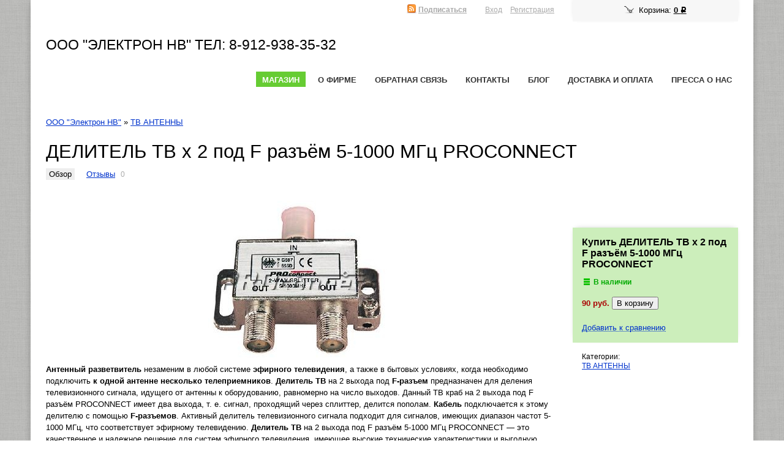

--- FILE ---
content_type: text/html
request_url: https://electron86.ru/product/dyelityel-tv-kh-2-pod-f-razyom-5-1000-mgts-proconnect/
body_size: 4856
content:
<!DOCTYPE html>
<html>
<head>
	<meta http-equiv="Content-Type" content="text/html; charset=utf-8"/>
	<title>Купить недорого ДЕЛИТЕЛЬ ТВ х 2 под F разъём 5-1000 МГц PROCONNECT по цене 90 руб. в интернет магазине Электрон НВ г.Нижневартовск</title>
	<meta name="Keywords" content="ДЕЛИТЕЛЬ ТВ х 2 под F разъём 5-1000 МГц PROCONNECT" />
	<meta name="Description" content="ДЕЛИТЕЛЬ ТВ х 2 под F разъём 5-1000 МГц PROCONNECT" />
	<meta name="viewport" content="width=device-width, initial-scale=1" />

        <link rel="shortcut icon" href="/favicon.ico"/>
            <!-- rss -->
                <link rel="alternate" type="application/rss+xml" title="RSS &mdash; ООО &quot;Электрон НВ&quot;" href="/blog/rss/">        
	<!-- css -->
	<link href="/wa-data/public/site/themes/custom/custom.css?v1.1.4" rel="stylesheet" type="text/css"/>
     <link href="/wa-content/font/ruble/arial/fontface.css" rel="stylesheet" type="text/css">	 
	
	<!-- js -->
    <script type="55d34e860bef7134e7c15c8f-text/javascript" src="/wa-content/js/jquery/jquery-1.8.2.min.js"></script>
    <script type="55d34e860bef7134e7c15c8f-text/javascript" src="/wa-data/public/site/themes/custom/custom.js?v1.1.4"></script>    
     
    
    <!-- shop app css -->
<link href="/wa-data/public/shop/themes/custom/custom.shop.css?v1.1.4" rel="stylesheet" type="text/css">
<link href="/wa-data/public/shop/themes/custom/custom.shop.mobile.css?v1.1.4" media="screen and (max-width: 760px)" rel="stylesheet" type="text/css">
<link href="/wa-data/public/shop/themes/custom/jquery.bxslider.css?v1.1.4" rel="stylesheet" type="text/css" />

<!-- js -->
<script type="55d34e860bef7134e7c15c8f-text/javascript" src="/wa-content/js/jquery-wa/wa.core.js?v1.5.14"></script>
<script type="55d34e860bef7134e7c15c8f-text/javascript" src="/wa-data/public/shop/themes/custom/lazyloading.js?v1.1.4"></script>
<script src="/wa-data/public/shop/themes/custom/jquery.bxslider.min.js?v1.1.4" type="55d34e860bef7134e7c15c8f-text/javascript"></script>
<script type="55d34e860bef7134e7c15c8f-text/javascript" src="/wa-apps/shop/js/lazy.load.js?v6.3.0.44568"></script>
<script type="55d34e860bef7134e7c15c8f-text/javascript" src="/wa-data/public/shop/themes/custom/custom.shop.js?v1.1.4"></script>
<script type="55d34e860bef7134e7c15c8f-text/javascript" src="/wa-content/js/jquery-plugins/jquery.retina.js?v1.5.14"></script>
<script type="55d34e860bef7134e7c15c8f-text/javascript">$(window).load(function(){ $('.promo img,.product-list img,.product-page img,.cart img').retina()});</script>


<!-- plugin hook: 'frontend_head' -->

<style>
#easyup {
	background-color:;
	border-radius:px;
	color:;
	display:none;
	font-size:px;
	opacity:1;
	padding:px;
	position:fixed;	
	text-align:center;
			z-index:9999;
	right:10px;bottom:10px;}
#easyup span {
	display: block ;
}
#easyup:hover {
	cursor: pointer ;
	opacity: 1 ;
}
</style>

<script type="55d34e860bef7134e7c15c8f-text/javascript">
$(function() {
	var easyup = $('#easyup') ;
	if(easyup.length) {
		$(window).scroll(function() {
			if($(this).scrollTop() > 0) {
				easyup.fadeIn() ;
			} else {
				easyup.fadeOut() ;
			}
		}) ;
		easyup.click(function() {
			$('body,html').animate({scrollTop: 0}, 400) ;
			return false ;
		}) ;
	}
}) ;
</script>

    
    <meta property="og:type" content="og:product" />
<meta property="og:title" content="ДЕЛИТЕЛЬ ТВ х 2 под F разъём 5-1000 МГц PROCONNECT" />
<meta property="og:description" content="ДЕЛИТЕЛЬ ТВ х 2 под F разъём 5-1000 МГц PROCONNECT" />
<meta property="og:image" content="/wa-data/public/shop/products/44/09/944/images/432/432.750x0.jpeg" />
<meta property="og:url" content="/product/dyelityel-tv-kh-2-pod-f-razyom-5-1000-mgts-proconnect/" />
<meta property="product:price:amount" content="90.0000" />
<meta property="product:price:currency" content="RUB" />
<meta name='yandex-verification' content='6a81a83701c0e79d' />

 

    <!--[if lt IE 9]>
    <script>
    document.createElement('header');
    document.createElement('nav');
    document.createElement('section');
    document.createElement('article');
    document.createElement('aside');
    document.createElement('footer');
    document.createElement('figure');
    document.createElement('hgroup');
    document.createElement('menu');
    </script>
    <![endif]-->
    
    <!-- custom theme settings styles -->
    <style>
                    html, body { background: url('/wa-data/public/site/themes/custom/img/cloth.jpg'); }
            </style>
    
</head>
<body id="shop">

	<!--
	<div class="custom-margins">
		<div class="container">
			optional content above the paper, e.g. your company address, phone numbers, language toggle, live chat widget
		</div>
	</div>
	-->

	<div class="custom-margins">
		<div class="container paper">
		
			<!-- HEADER -->
			<div id="header" role="navigation">

        		        			<!-- shopping cart info -->
        								   		     		<div id="cart" class="float-right empty">
   		     			<a href="/cart/">
   		     				<i class="icon16 cart empty"></i>
   		     				Корзина:
   		     				<strong class="cart-total">0 <span class="ruble">Р</span></strong>
   		     			</a>
   		     		</div>
        		        		        			<!-- auth links -->
   		     			        			<div class="block float-right hint">
	        				<a href="/login/">Вход</a>
	        				<a href="/signup/">Регистрация</a>
    	    			</div>
        			        		        		        			<!-- subscription links -->
        			        				        			<div class="block float-right hint">
		        			<a href="/blog/rss/" title="Подписаться" class="bold"><i class="icon16 rss"></i>Подписаться</a>
		        			<!--
		        			&nbsp;
		        			<a href="#" title="Facebook"><i class="icon16 facebook"></i></a>
		        			<a href="#" title="Twitter"><i class="icon16 twitter"></i></a>
		        			-->
	    	    		</div>
	        		                        		<div class="clear-both"></div>
		
				<!-- website logo/title -->
				<h2><a href="/">ООО &quot;Электрон НВ&quot;  тел: 8-912-938-35-32</a></h2>
				<!-- main website sections -->
	    		<ul id="wa-apps">
        			        				<li class="selected"><a href="/">Магазин</a></li>
        			        				<li><a href="/site/">О фирме</a></li>
        			        				<li><a href="/">Обратная связь</a></li>
        			        				<li><a href="/kontakt/">Контакты</a></li>
        			        				<li><a href="/blog/">Блог</a></li>
        			        				<li><a href="/dostavka/">Доставка и оплата</a></li>
        			        				<li><a href="/pressa/">Пресса о нас</a></li>
        			        
      			</ul>
      			<div class="clear-both"></div>
      			
      		</div>
      		
      		<!-- MAIN CONTENT -->
			<div id="main">
				    <!-- plugin hook: 'frontend_header' -->
    
     
    <!-- navigation breadcrumbs -->
            <div class="breadcrumbs">
            <a href="/">ООО &quot;Электрон НВ&quot;</a>
                                                » <a href="/category/tv-antenny/">ТВ АНТЕННЫ</a>
                                    </div>
    
    <div  itemscope itemtype="http://schema.org/Product">
    
        <!-- current page core content -->
        <script type="55d34e860bef7134e7c15c8f-text/javascript" src="/wa-content/js/jquery-plugins/jquery.cookie.js"></script>
<script type="55d34e860bef7134e7c15c8f-text/javascript" src="/wa-data/public/shop/themes/custom/product.js"></script>

<h1 itemprop="name">
    ДЕЛИТЕЛЬ ТВ х 2 под F разъём 5-1000 МГц PROCONNECT
       
</h1>
<!-- product page navigation -->
<ul class="menu-h">
    <li class="selected"><a href="/product/dyelityel-tv-kh-2-pod-f-razyom-5-1000-mgts-proconnect/">Обзор</a></li>
    <li>
        <a href="/product/dyelityel-tv-kh-2-pod-f-razyom-5-1000-mgts-proconnect/reviews/">Отзывы</a>
        <span class="hint" itemprop="reviewCount">0</span>
    </li>
        
    <!-- plugin hook: 'frontend_product.menu' -->
    
    
</ul>

<br clear="left">

<!-- SIDEBAR -->
<div class="sidebar right300px">

    <div class="cart" id="cart-flyer">
        <!-- add to cart -->
        <form id="cart-form" method="post" action="/cart/add/">
            
            <!-- sku -->
            <h4>Купить ДЕЛИТЕЛЬ ТВ х 2 под F разъём 5-1000 МГц PROCONNECT</h4>
            
                                    
                
                
                <div itemprop="offers" itemscope itemtype="http://schema.org/Offer">
                                                            <meta itemprop="price" content="90 руб.">
                                             <link itemprop="availability" href="https://schema.org/InStock" />
                                        <input name="sku_id" type="hidden" value="187">
                                    </div>
                
            
            <!-- stock info -->
                        
            <div class="stocks">
                
                                    <div  id="sku-187-stock">
                                                                                <strong class="stock-high"><i class="icon16 stock-green"></i>В наличии</strong>
                                    
                                        </div>
                                
            </div>
            
                           
            <!-- price -->
            <div class="add2cart">
                                <span data-price="90.0000" class="price nowrap">90 руб.</span>
                <input type="hidden" name="quantity" value="1">
                <input type="submit"  value="В корзину">
            </div>
               
        </form>
    
        <!-- compare -->
        <div>
            <a  class="compare-add inline-link" data-product="944" href="#"><b><i>Добавить к сравнению</i></b></a>
            <a style="display:none" class="compare-remove inline-link" data-product="944" href="#"><b><i>Удалить из сравнения</i></b></a>
            <a id="compare-link" style="display:none" href="/compare//" class="bold">Сравнить <span class="count">0</span></a>
        </div>
        
        <!-- plugin hook: 'frontend_product.cart' -->
        
                
    </div>

    <div class="aux">

        <!-- categories -->
                    <p id="product-categories">
            Категории:
                                    <br>
                    <span class="product-info"><a href="/category/tv-antenny/">ТВ АНТЕННЫ</a></span>
                            </p>
        
        <!-- tags -->
        
        <!-- plugin hook: 'frontend_product.block_aux' -->
        
            
    
    </div>
    
</div>

<!-- PRODUCT INFO -->
<div class="content right300px">

    <div class="product-page" id="overview">
    
        <!-- image gallery -->
        <div class="align-center">
            <!-- main image -->
            <div class="image">
                                <div class="corner top right">
                    
                </div>
                                <img itemprop="image" id="product-image" title="ДЕЛИТЕЛЬ ТВ х 2 под F разъём 5-1000 МГц PROCONNECT " src="/wa-data/public/shop/products/44/09/944/images/432/432.750x0.jpeg">
            </div>
            <!-- gallery -->
                    </div>
        
        <!-- plugin hook: 'frontend_product.block' -->
        
            <!-- купленый слайдер -->
    <center>
       </center>
    <!-- купленый слайдер -->    
                    <div class="description" id="product-description" itemprop="description"><strong>Антенный разветвитель</strong> незаменим в любой системе <strong>эфирного телевидения</strong>, а также в бытовых условиях, когда необходимо подключить <strong>к одной антенне несколько телеприемников</strong>. <strong>Делитель ТВ</strong> на 2 выхода под <strong>F-разъем</strong> предназначен для деления телевизионного сигнала, идущего от антенны к оборудованию, равномерно на число выходов. Данный ТВ краб на 2 выхода под F разъём PROCONNECT имеет два выхода, т. е. сигнал, проходящий через сплиттер, делится пополам. <strong>Кабель</strong> подключается к этому делителю с помощью <strong>F-разъемов</strong>. Активный делитель телевизионного сигнала подходит для сигналов, имеющих диапазон частот 5-1000 МГц, что соответствует эфирному телевидению. <strong>Делитель ТВ</strong> на 2 выхода под F разъём 5-1000 МГц PROCONNECT — это качественное и надежное решение для систем эфирного телевидения, имеющее высокие технические характеристики и выгодную цену.</div>
        
        <!-- product features -->
        
        <!-- product reviews -->
        <div class="reviews">
            <h3>ДЕЛИТЕЛЬ ТВ х 2 под F разъём 5-1000 МГц PROCONNECT отзывы</h3>
            <ul class="menu-v with-icons">
                            </ul>
                            <p>Оставьте <a href="reviews/">отзыв об этом товаре</a> первым!</p>
                    </div>

        <!-- related products -->
                        
                        
    </div>
</div>
<script type="55d34e860bef7134e7c15c8f-text/javascript">
    var currency = {"code":"RUB","sign":"\u0440\u0443\u0431.","sign_html":"<span class=\"ruble\">\u0420<\/span>","sign_position":1,"sign_delim":" ","decimal_point":",","frac_digits":"2","thousands_sep":" "};
    </script>    
    </div>

    <div class="clear-both"></div>

    <div class="currency-toggle">
            </div>
    <!-- plugin hook: 'frontend_footer' -->
    
    <div id="easyup">
		<img src="/wa-data/public/site/imagesite/vv.png" alt="Наверх" />
		<span></span>
</div><a href="/category/usiliteli-gsm/"> усилитель</a>
			</div>  
			
			<div class="clear-both"></div>
			
		</div>
	</div>
	
	<!-- FOOTER -->
	<div class="custom-margins">
		<div class="container" id="footer">
			<div id="poweredby" class="float-right">
				<a href="/" class="dots"></a>
			</div>
			<div id="copyright" class="float-left">
				&copy; 2020
				<a href="/">ООО &quot;Электрон НВ&quot;</a>
			</div>
			<!--
       		<div id="sub-links" class="float-left">
        		<ul>
    	      		<li><a href="#">About</a></li>
	          		<li><a href="#">Terms of service</a></li>
	          		<li><a href="#">Privacy policy</a></li>
        		</ul>
      		</div>
			-->
    	</div>
	</div>
<script src="/cdn-cgi/scripts/7d0fa10a/cloudflare-static/rocket-loader.min.js" data-cf-settings="55d34e860bef7134e7c15c8f-|49" defer></script><script defer src="https://static.cloudflareinsights.com/beacon.min.js/vcd15cbe7772f49c399c6a5babf22c1241717689176015" integrity="sha512-ZpsOmlRQV6y907TI0dKBHq9Md29nnaEIPlkf84rnaERnq6zvWvPUqr2ft8M1aS28oN72PdrCzSjY4U6VaAw1EQ==" data-cf-beacon='{"version":"2024.11.0","token":"e9c8f7454b7846c297956d95be4e8f6b","r":1,"server_timing":{"name":{"cfCacheStatus":true,"cfEdge":true,"cfExtPri":true,"cfL4":true,"cfOrigin":true,"cfSpeedBrain":true},"location_startswith":null}}' crossorigin="anonymous"></script>
</body>
</html>

--- FILE ---
content_type: text/css
request_url: https://electron86.ru/wa-data/public/site/themes/custom/custom.css?v1.1.4
body_size: 3027
content:
/*
 * Webasyst CUSTOM theme family
 *
 * Core CSS file
 *
 * @link http://www.webasyst.com/
 * @author Webasyst LLC
 * @copyright 2012 Webasyst LLC
 * @package Webasyst
 */
 
/* Reset
-------- */
html, body, div, span, applet, object, iframe, h1, h2, h3, h4, h5, h6, p, blockquote, pre, a, abbr, acronym, address, big, cite, code, del, dfn, em, img, ins, kbd, q, s, samp, small, strike, strong, sub, sup, tt, var, b, u, i, center, dl, dt, dd, /* ol, ul, li, */ fieldset, form, label, legend, table, caption, tbody, tfoot, thead, tr, th, td, article, aside, canvas, credentials, embed, figure, figcaption, footer, header, hgroup, menu, nav, output, ruby, section, summary, time, mark, audio, video { margin: 0; padding: 0; border: 0; font-size: 100%; }
article, aside, credentials, figcaption, figure, footer, header, hgroup, menu, nav, section { display: block; }
body { line-height: 1; }

/* Common HTML elements, fonts, and colors
------------------------------------------ */
html,
body { width: 100%; min-height: 100%; font-family: Helvetica, Arial, sans-serif; font-size: 13px; background: url("img/cloth-background.jpg"); /* customize core background image here */ }
a { color: #03c; outline:0 none; }
a:focus { outline:none; outline-offset:-4px; }
a:visited { color: #63c; }
a:hover { color: red !important; }
input[type="button"]::-moz-focus-inner { border: 0; }
input[type="submit"]::-moz-focus-inner { border: 0; }
a img { border: 0; }
p, dl, hr, h1, h2, h3, h4, h5, h6, ol, ul, pre, table, address, fieldset, blockquote { margin-bottom: 20px; }
h1, h2, h3 { font-weight: normal; }
h1 { font-size: 2.4em; }
h1 a { text-decoration:none; }
h2 { font-size: 1.75em; }
h3 { font-size: 1.45em; }
h4 { font-size: 1.2em; }
h5 { font-size: 1.1em; }
h6 { font-size: 1em; }
h1, h2, h3, h4, h5, h6 { line-height:1.2em; margin-bottom:.3em; }
ul, ol { padding-top:0; }
ol { list-style: decimal; }
input, textarea, select { margin:0; } 
input, textarea { font-size: 1em; color: #000; font-family: Helvetica, Arial, sans-serif; }
input[type="button"]:focus { outline:none; outline-offset:-2px; }
fieldset { border:1px solid #bbb; padding:10px; position:relative; background:#e9e9e9; margin-bottom:10px; }
legend { font-size:1.1em; padding:.4em .8em; background:#fff; //background:none;
border:1px solid #bbb; //border:none
}
fieldset p label { width:98%; }
fieldset p input[type="text"] { width:98%; }
fieldset p select { width:99%; }
blockquote { color: #555; font-size:0.9em; padding:20px; background: #f3f3f3; border-left: 2px solid #ccc; }
blockquote cite { font-size: 0.9em; }
hr { background-color: #ccc; height: 1px; border: 0; }

/* Misc elements
---------------- */

.block { padding: 10px; }
.inline-link { text-decoration: none !important; }
.inline-link b { border-bottom: 1px dotted; font-weight: normal; position: relative; top: -0.13em;}
.inline-link b i { font-style: normal; position: relative; top: 0.13em;}
.small { font-size: 0.9em; }
.large { font-size: 1.2em; }
.bold { font-weight: bold; }
.highlighted { background:  #ffc; }
.hint { color: #aaa; font-size: 0.9em; }
.hint a,
.hint:visited,
.hint a:visited { color: #aaa; }
.gray { color: #aaa; }
.float-left { float: left; }
.float-right { float: right; }
.align-left { text-align: left; }
.align-center { text-align: center; }
.align-right { text-align: right; }
.clear-both { clear: both; }
.shadowed { -moz-box-shadow: 0 5px 15px #aaa; -webkit-box-shadow: 0 5px 15px #aaa; box-shadow: 0 5px 15px #aaa; }
.nowrap { white-space: nowrap; }

/* Common layout
------------------------------ */

.custom-margins { margin: 0 50px; }
.container { min-width: 650px; /* max-width: 1440px; */ margin: 0 auto; padding: 25px; }
.container.paper { background: #fff; box-shadow: 0 5px 10px rgba(0,0,0,0.2); overflow: hidden; }

.sidebar.left { width: 170px; float: left; }
.sidebar.right { width: 190px; float: right; }
.content.left { margin-left: 200px; }
.content.right { margin-right: 200px; }
.content.right #page { margin-right: 50px; /* extra margin in case page tree is on the right */ }
.top-padded { padding-top: 50px; /* "due to heading" padding */ }

#header { margin-bottom: 40px; margin-top: -25px; }
#header h2 { float: left; text-transform: uppercase; margin-top: 25px; }
#header h2 a { color: #000; text-decoration: none; }
#header a:hover { color: #c00 !important; } 
#header ul#wa-apps { margin: 20px -10px 0 0; padding: 0; float: right; }
#header ul#wa-apps li { float: left; text-transform: uppercase; list-style: none; margin: 0; padding: 3px 0; }
#header ul#wa-apps li a { display: block; padding: 7px 10px 5px; margin-right: 10px; color: #333; font-weight: bold; text-decoration: none; }
#header ul#wa-apps li.selected a { background: #000; font-weight: bold; color: #fff; }
#header ul#wa-apps li.selected a:hover { color: #fff !important; }
#header .icon16 { margin-top: -4px; }
#header .float-right.hint a { margin-right: 10px; }
#header .float-right.hint strong { color: #000 /* username of the authorized user */; margin-right: 5px; }

#header #cart { margin-left: 10px; }
#header #cart a { display: block; padding: 15px 15px 12px; background: #ceb; text-align: center; color: #000; text-decoration: none;  margin-top: -5px; box-shadow: 0 -2px 9px -5px rgba(0,0,0,0.3); width: 240px; }
#header #cart a strong { text-decoration: underline; }
#header div#cart.fixed { border-bottom: 1px solid #cca; box-shadow: 0 1px 9px -5px rgba(0, 0, 0, 0.5) !important; overflow: hidden; position: fixed; top: 0; z-index: 1312; right: 75px; }
#header div#cart.fixed a { font-size: 1.2em; padding-top: 20px !important; }
#header div#cart.fixed a i.icon16 { margin-top: -2px; }
#header div#cart.empty a { background: #f7f7f7; }

#main { clear: both; line-height: 1.5em; margin: 0; }

#footer { clear: both; margin-top: 10px; font-size: 0.9em; color: #777; padding-bottom: 40px; }
#footer #sub-links { margin-left: 60px; }
#footer #sub-links ul { list-style: none; padding: 0; margin: 0; }
#footer #sub-links ul li { float: left;  padding: 0 15px 0 0; }
#footer #poweredby {  text-align: center; float: right; padding-top: 0; }
#footer #poweredby a.dots { font-size: 0.8em; text-decoration: none; display: block; width: 54px; height: 9px; background: url("/wa-content/img/dots/all-dots-default-order.png") no-repeat 0 3px; padding-top: 7px; }

/* .hero content highliting element
----------------------------------- */

.hero { margin: 0 -25px 25px; background: #eee; padding: 25px; }
.hero.superhero { margin-right: -35px; margin-left: -35px; padding-left: 35px; padding-right: 35px; box-shadow: 0 4px 7px -5px rgba(0,0,0,0.4); }
.hero.black { background: #000; color: #eee; }
.hero.red { background: #b44; color: #fff; }
.hero.green { background: #5ba640; color: #fff; }
.hero.blue { background: #38c; color: #eef2f3; }
.hero.purple { background: #86a; color: #eef2f3; }
.hero.yellow { background: #fe7; color: #411; }
.hero.blue a,
.hero.purple a,
.hero.green a,
.hero.red a,
.hero.black a,
.hero.purple a { color: #fff; }

/* Custom selected menu element colors for different Webasyst apps
------------------------------------------------------------------ */

body#site #header ul#wa-apps li.selected a { background: #0099FF; }
body#blog #header ul#wa-apps li.selected a { background: #EEBB00; }
body#photos #header ul#wa-apps li.selected a { background: #8866CC; }
body#shop #header ul#wa-apps li.selected a { background: #66CC33; }
body#forum #header ul#wa-apps li.selected a { background: #FF6600; }

/* Menus
-------- */

ul.menu-v { margin: 0 0 20px -6px; padding: 0; }
ul.menu-v li { list-style: none; padding: 0; margin: 3px 0 8px; line-height: 1.1em; }
ul.menu-v li a { padding: 5px 6px; display: block;}
ul.menu-v li.selected a { color: #000; text-decoration: none; background: #eee; }
ul.menu-v li.selected ul li a { background: inherit; color: #03c; text-decoration: underline; }
ul.menu-v li ul.menu-v { margin-left: 10px; margin-top: 5px; margin-bottom: 15px; }
ul.menu-v li ul.menu-v li a { padding: 2px 6px; font-size: 0.9em; }
ul.menu-v li ul.menu-v li ul.menu-v li a { font-size: 0.8em; }

ul.menu-h { margin: 0 0 15px; padding: 0; }
ul.menu-h li { list-style: none; display: inline-block; padding: 0 10px 0 0; display:block\9; float:left\9; /* ie8 hack */ }
ul.menu-h li a { display: inline-block; padding: 0px 5px; display:block\9; float:left\9; /* ie8 hack */ }
ul.menu-h li a img.icon16 { position: relative; top: 3px; left: -3px; }
ul.menu-h li.selected a { color: #000; text-decoration: none; background: #eee; }
ul.menu-h li.selected ul * { background: #fff !important; }

.dropdown .popup { display: none; background: #eee; box-shadow: 0 4px 7px -5px rgba(0, 0, 0, 0.4); padding: 20px; min-width: 150px; }
.dropdown:hover .popup { display: block; position: absolute; z-index: 1312; }

/* Sign up & Login forms
------------------------ */

.wa-auth-adapters ul { padding: 0; min-height: 16px; }
.wa-auth-adapters ul li { list-style: none; float: left; padding: 0 15px 0 0; }
.wa-auth-adapters ul li a { display: block; padding: 0px 5px; }
.wa-auth-adapters ul li a img { position: relative; top: 3px; left: -3px; }
.wa-auth-adapters p { clear: left; color: #888; font-size: 0.9em; width: 40%; }

.wa-form { float: left; margin: 10px 0; overflow: visible; }
.wa-form .wa-field { clear: left; margin: 0; padding-top: 3px; }
.wa-form .wa-field .wa-name { float: left; width: 155px; padding-top: 0.05em; padding-bottom: 10px; font-size: 0.95em; }
.wa-form .wa-field.wa-separator { height: 10px; }
.wa-form .wa-field .wa-value { margin-left: 180px; margin-bottom: 5px; position: relative; }
.wa-form .wa-field .wa-value input.wa-error { border: 2px solid red; }
.wa-form .wa-field .wa-value .wa-error-msg { font-size: 0.9em; color: red; display: block; }
.wa-form .wa-field .wa-value input[type="text"],
.wa-form .wa-field .wa-value input[type="email"],
.wa-form .wa-field .wa-value input[type="password"] { width: 30%; min-width: 260px;  margin:0;}
.wa-form .wa-field .wa-value textarea { min-width: 300px; height: 70px; }
.wa-form .wa-field .wa-value input.wa-captcha-input { width: 100px; min-width: 0; }
.wa-form .wa-field .wa-value label { display: block; }
.wa-form .wa-field .wa-value .wa-captcha img { margin-left: 0; }
.wa-form .wa-field .wa-value.wa-submit { margin-top: 10px; }
.wa-form .wa-field .wa-value p label { display: block; margin: 0; }
.wa-form .wa-field .wa-value p { line-height: 1.6em; margin-bottom: 13px; position: relative; } 
.wa-form .wa-field .wa-value p span { color: #777; font-size: 0.9em; display: block; }
.wa-form .wa-field .wa-value p i.icon16 { float: left; left: -20px; margin-top: 2px; position: absolute; }
.wa-form .wa-field .wa-value p input { display: block; margin-bottom: 2px; }
.wa-form .wa-field .wa-value p input[type="radio"],
.wa-form .wa-field .wa-value p input[type="checkbox"] { display: inline; }
.wa-form .wa-field .wa-value .errormsg { margin-left: 0; margin-top: -10px; }

.wa-captcha { padding: 7px 0 10px; }
.wa-captcha p { clear: left; margin: 0; }
.wa-captcha strong { font-size: 1.2em; }
.wa-captcha p img { float: left !important; margin-right: 5px; margin-top: -8px; }
.wa-captcha .wa-captcha-refresh { font-size: 0.8em; text-decoration: underline; color: #aaa; }
.wa-captcha .wa-captcha-input { display: inline !important; }
.wa-captcha .errormsg { display: inline; margin-left: 10px; }

input.error, textarea.error { border: 2px solid red; }
.errormsg { color: red; margin-left: 170px; display: block; }

/* 16x16 Icons
-------------- */

i.icon16 { background-repeat:no-repeat; height:16px; width:16px; display:inline-block; text-indent:-9999px; text-decoration:none!important; }
* i.icon16 { text-decoration:none!important; vertical-align:top; margin: 0.2em 0.25em 0 0; }
.icon16.loading { background-image: url('/wa-content/img/loading16.gif'); }
.icon16.rss { background-image: url("img/icons/rss.png"); }
.icon16.facebook { background-image: url("img/icons/facebook.png"); }
.icon16.twitter { background-image: url("img/icons/twitter.png"); }
.icon16.cart { background-image: url('img/icons/cart-full.png'); }
.icon16.cart.empty { background-image: url('img/icons/cart-empty.png'); }

/* 10x10 Icons
-------------- */

i.icon10 { background-repeat:no-repeat; height:10px; width:10px; display:inline-block; text-indent:-9999px; text-decoration:none!important; }
* i.icon10 { text-decoration:none!important; vertical-align:top; margin: 0.2em 0.1em 0 0; }
.icon10.darr { background-image: url('img/icons/darr.png'); }


--- FILE ---
content_type: text/css
request_url: https://electron86.ru/wa-data/public/shop/themes/custom/custom.shop.css?v1.1.4
body_size: 3004
content:
/*
 * Webasyst CUSTOM theme family
 *
 * Shop-Script app CSS
 * (requires linking base custom.css file from the Site app)
 *
 * @link http://www.webasyst.com/
 * @author Webasyst LLC
 * @copyright 2013 Webasyst LLC
 * @package Webasyst
 */
 
/* Misc layout and elements */

.sidebar { padding-top: 44px; }
.sidebar.left300px { width: 270px; float: left; }
.content.left300px { margin-left: 300px; }
.sidebar.right300px { width: 270px; float: right; }
.content.right300px { margin-right: 300px; }
.sidebar p { line-height: 1.3em; }

.breadcrumbs { padding: 5px 0 20px; }

div.cart { background: #ceb; box-shadow: 0 -2px 9px -5px rgba(0,0,0,0.3); width: 240px; padding: 15px 15px 15px; }
div.cart.fixed { overflow: hidden; position: fixed; top: 70px; z-index: 1312; box-shadow: 0 -2px 10px -5px rgba(0, 0, 0, 0.7) !important; }
div.cart.fixed a { }

.search { padding: 10px 0 20px;  }
.search input { font-size: 16px; width: 80%; }

.currency-toggle { position: absolute; right: 165px; padding-top: 55px; } /* pulled-out currency selector */

.bonus { background: #ceb; padding: 2px 4px 1px; }

.plugin { margin-bottom: 20px; } /* shipping and payment plugins ouput */

/* Homepage */

.promo { padding: 0; overflow: hidden; background: #fff; border-top: 1px solid #ccc; border-bottom: 1px solid #ccc; }
.promo a { display: block; height: 500px; position: relative; }
.promo a .image { position: absolute; right: 0; left: 0; top: 0; bottom: 0; }
.promo a .image .corner.right { right: 30px; }
.promo a .image .corner.top { top: 30px; }
.promo a .image img { width: 100%; top: -30%; position: absolute; }
.promo a .info { position: absolute; top: 10px; left: 30px; max-width: 60%; }
.promo a .info h2 { font-size: 3em; font-weight: bold; color: #000; line-height: 1.5em; margin-bottom: 0; text-shadow: 0 0 9px #fff; }
.promo a .info p { color: #555; font-size: 1.3em; text-shadow: 0 0 3px #fff; }

.promo .bx-wrapper { margin: 0 auto; }
.promo .bx-wrapper .bx-viewport { border: none; box-shadow: none; left: 0; }
.promo .bx-wrapper .bx-pager,
.promo .bx-wrapper .bx-controls-auto { bottom: 20px; }
.promo .bx-wrapper .bx-controls-direction a { display: none; opacity: 0.7; }
.promo:hover .bx-wrapper .bx-controls-direction a { display: block; }

/* Category */

.sub-categories { margin-bottom: 20px; }

.filters { background: #eed; width: 240px; padding: 15px; float: right; }
.filters input[type="text"] { font-size: 0.9em; width: 50px; text-align: right; }

/* Product info and lists */

.tags a { color: green; }
.tags.cloud { text-align: center; font-size: 0.9em; padding-top: 20px; margin-top: 30px; border-top: 1px solid #ccc; }

ul.skus { padding-left: 0; }
ul.skus li { list-style: none; }

.stocks { margin-top: 10px; margin-bottom: 15px; font-size: 0.9em; }
.stocks .stock-critical { color: #e00; }
.stocks .stock-low { color: #a80; }
.stocks .stock-high { color: #0a0; }
.stocks .stock-none { color: #aaa; }
.stocks .icon16 { margin-top: 0.05em; }

ul.menu-h.sorting { margin-left: 0; }
ul.menu-h.sorting li { padding-right: 5px; }

i.sort-desc { height: 0; width: 0; border: 4px solid transparent; border-bottom-color: #000; margin-bottom: 0.2em; display: inline-block; display: block\9; float: left\9; }
i.sort-asc { height: 0; width: 0; border: 4px solid transparent; border-top-color: #000; margin-top: 0; display: inline-block; display: block\9; float: left\9; }

.price { color: #a00; font-weight: bold; }
.compare-at-price { text-decoration: line-through; color: #c66; margin: 0 3px; }
.out-of-stock { color: #a77; }
.disabled { color: #777; }
.description { margin-bottom: 20px; }
.error { color: #a33; }

.rating i.icon16 { margin-right: 0.13em; }
h1 .rating i.icon16 { margin-top: 0.37em; }

table.compare { width: 100%; }
table.compare td { text-align: center; line-height: 1em; padding: 10px 2px; }
table.compare th { text-align: left; }
table.compare td img { display: block; margin: 0 auto 10px; }

ul.thumbs { padding: 0; margin: 0; }
ul.thumbs li { display:inline-block; vertical-align:top; padding: 0; margin: 0 30px 40px 0px; position: relative; display: block\9; float: left\9; /* IE8- hack */ }
ul.thumbs img { margin-bottom: 2px; display: block; }
ul.thumbs img.overhanging { position: absolute; left: -20px; }
ul.thumbs i.icon16.overhanging { position: absolute; left: -20px; margin: 0; top: 2px; }
ul.thumbs i.icon10.overhanging { position: absolute; margin-left: -17px; margin-right: 7px; }
ul.thumbs input { margin: 0 3px 0 0 /* for correct checkbox display */; }
ul.thumbs.li50px li { width: 50px; } /* fixed li width options */
ul.thumbs.li100px li { width: 100px; }
ul.thumbs.li150px li { width: 150px; }
ul.thumbs.li200px li { width: 200px; }
ul.thumbs.li250px li { width: 250px; }
ul.thumbs.li300px li { width: 300px; }
ul.thumbs.li350px li { width: 350px; }
ul.thumbs li a { font-weight: bold; }
ul.thumbs li p { margin-bottom: 0; }
ul.thumbs li.selected { /* nothing! */ }
ul.thumbs li.selected img { border: 4px solid #FDDA3B; margin: -4px -2px -2px -4px; -moz-border-radius: 4px; -webkit-border-radius: 4px; border-radius: 4px; }
ul.thumbs li.highlighted { background: inherit; }
ul.thumbs li.highlighted img { -moz-box-shadow: 0px 0px 10px #fe2; -webkit-box-shadow: 0px 0px 10px #fe2; box-shadow: 0px 0px 10px #fe2; }

table.table { margin-top: 25px; margin-left: -10px; width: 100%; border-spacing:0; border-collapse:collapse; }
table.table th { padding-left: 7px; padding-right: 7px; }
table.table td { padding: 15px 7px; border-bottom: 1px solid #ddd; }
table.table td.min-width { width: 1%; }
table.table td p { margin: 0; }
table.table td input.numerical { width: 50px; margin-right: 5px; text-align: right; }
table.table tr.no-border td { border: none; }
table.table tr.thin td { padding-top: 13px; padding-bottom: 0; }
table.table tr.service td { padding-top: 5px; padding-bottom: 5px; padding-left: 25px; font-size: 0.8em; color: #555; }
.related table.table { margin-top: 10px; }
.related table.table td { padding: 10px 7px 15px; border: none; }
.related h3 input { font-size: 14px; }

.image { position: relative; display: inline-block; max-width: 100%; display: block\9; /* IE8- hack */ }
.image img { max-width: 100%; height: auto; }
.image .corner { position: absolute; z-index:10; font-size: 0.8em; color: #fff; font-weight: bold; }
.image .corner.top { top:-5px; }
.image .corner.bottom { bottom:-5px; }
.image .corner.left { left:-8px; }
.image .corner.right { right:-8px; }
.gallery .image { float: left\9; /* IE8 */ }

.badge { display: table; background: #fff; border-radius: 50%; border: 4px double rgba(0,0,0,0.3); width: 100px; height: 100px; transform: rotate(-13deg); -webkit-transform: rotate(-13deg); -moz-transform: rotate(-13deg); -o-transform: rotate(-13deg); box-shadow: 0 3px 10px rgba(0,0,0,0.3); color: #000; font-weight: bold; font-style: italic; font-size: 1.6em; padding: 11px 13px 15px; }
.badge span { display: table-cell; vertical-align: middle; text-align: center; line-height: 1.2em; }
.badge.new { background: #ff4; color: #000; }
.badge.bestseller { background: #74ff30; color: #030; }
.badge.low-price { background: #ffc2e3; color: #300; }

ul.thumbs .badge { font-size: 1.05em; width: 70px; height: 70px; padding: 2px; }
ul.thumbs .badge span { width: 68px; margin-top: 28px; overflow: hidden; }
table.table { margin: 20px 0; }
table.table .image { margin-right: 10px; width: 48px; }
table.table .badge { font-size: 0.8em; width: 24px; height: 24px; padding: 3px 3px 4px; border: 0; }
table.table .badge span { display: block; width: 20px; overflow: hidden; padding-top: 6px; padding-left: 3px; }

table.cart td { vertical-align: top; padding: 20px 7px 25px; }
table.cart td input.qty { max-width: 50px; text-align: right; }
table.cart td.total { font-size: 1.3em; }

.services { margin-bottom: 20px; }
.add2cart { margin-bottom: 20px; }

.aux { padding: 15px; font-size: 0.9em; }
table.features td { padding: 1px 0 4px; }
table.features td.name { min-width: 145px; color: #777; vertical-align: top; }

/* Checkout */

.checkout { margin: 30px 100px 100px; }
.checkout ul.checkout-navigation { margin-bottom: 30px; text-align: center; }
.checkout ul.checkout-navigation li.upcoming a { text-decoration: none; color: #aaa !important; cursor: default; }
.checkout ul.checkout-options { padding-left: 25px; }
.checkout ul.checkout-options li { list-style: none; position: relative; margin-bottom: 30px; width: 80%; clear: both; }
.checkout ul.checkout-options li h3 { margin-bottom: 0.1em; }
.checkout ul.checkout-options li h3 label { display: inline-block; margin-right: 10px; }
.checkout ul.checkout-options li .rate { float: right; text-align: center; min-width: 250px; }
.checkout ul.checkout-options li p { width: 70%; }
.checkout ul.checkout-options li input[type="radio"] { position: absolute; top: 7px; left: -25px; }
.checkout .checkout-result { margin: 100px auto 200px; text-align: center; }
.checkout .checkout-result h1 { font-size: 4em; margin-bottom: 50px; }
.checkout .checkout-result.error h1 { color: red; }
.checkout .checkout-result .wa-form { margin: 10px auto 20px; width: 400px; float: none; }
.checkout .checkout-result .back { margin-top: 50px; }
.checkout .checkout-step {  }
.checkout .comment { width: 100%; height: 100px; margin-bottom: 20px; }
.checkout blockquote img { margin-right: 20px; float: left; }
.checkout blockquote p { color: #000; margin-bottom: 0; }

/* Product reviews */

.write-review { margin: 30px 0 40px; }

.review { margin-bottom: 30px; }
.review .summary { font-size: 0.9em; color: #777; }
.review .summary h6 { color: #000; font-size: 1.1em; }
.review .summary a.username { color: #777; }
.review .summary a.username:hover { color: red; }
.review .summary a { display: inline; padding: 0; }
.review .summary .date { color:#aaa; }
.review p { margin-top: 5px; margin-bottom: 5px; line-height: 1.3em; }
.review .actions a { padding: 0 !important; }

.reviews { margin-bottom: 20px; }
.reviews ul { margin-left: 0; }
.reviews ul li ul { padding-left: 25px; }
.reviews ul li ul li .review h6 { color: #555; }
.reviews ul li .review-form { padding: 10px 30px; }
.reviews ul li .review-form textarea { min-height: 100px; }
.reviews ul.menu-h.auth-type { padding: 0 0 40px; margin-left: -5px; }
.reviews ul.menu-h.auth-type li { padding-right: 10px; }
.reviews ul.menu-h.auth-type li a { padding: 5px 6px; }
.reviews ul.menu-h.auth-type li a img { top: 0; }
.reviews textarea { height: 100px; min-height: 100px; width: 75%; margin-top: 0; }

.review-form { padding: 0; margin-bottom: 30px; }
.review-form h4 { margin: 0 0 20px; font-weight: normal; }
.review-form-fields p { margin: 0 0 10px; }
.review-form-fields p.review-field a { display: inline; padding: 0; }
.review-form-fields label { width: 160px; display: block; clear: left; float: left; margin: 0 10px 0 0; color: #aaa;}
.review-form-fields input[type="text"] { width: 20em;}
.review-form textarea { min-width: 70%; min-height: 160px; }
.review-form .review-submit { padding:0 0 20px 170px;}
.review-form .userpic { width: 20px; height: 20px; float: left; margin-right: 5px; }
.review-form ul.menu-h.auth-type li a img { float: left; margin-right: 3px; position: relative; top: 2px; }
.review-form ul.menu-h.auth-type { padding-bottom: 20px; }
.review-form label { width: 160px; display: block; clear: left; float: left; margin: 0 10px 0 0; color: #AAA; }
.reviews span.rate { line-height: 1.3em; display: block; margin: 0.5em 0; }
.reviews span.rate a { text-decoration: none !important; }
.reviews span.rate .icon10 { background-repeat: no-repeat; background-image: url(../../../../wa-content/img/icon10.png); height: 10px; width: 10px; display: inline-block; text-indent: -9999px; }
.reviews span.rate .icon10.star { background-position: -60px -40px; }
.reviews span.rate .icon10.star-empty { background-position: -80px -40px; }

input.error, textarea.error { border: 2px solid red; }
.errormsg { color: red; margin-left: 170px; display: block; }

/* Customer account */

.order-status { padding: 2px 5px; color: #fff; }
h1 .order-status { font-size: 0.75em; margin-left: 10px; }

/* Shop-Script icons */

.icon16.star,
.icon16.star-full { background-image: url("img/icons.png"); background-position:-16px 0; }
.icon16.star-half { background-image: url("img/icons.png"); background-position:-32px 0; }
.icon16.star-empty { background-image: url("img/icons.png"); background-position:-48px 0; }
.icon16.star-hover { background-image: url("img/icons.png"); background-position:-64px 0; }
.icon10.star,
.icon10.star-full { background-image: url("img/icons.png"); background-position:0 -16px; }
.icon10.star-half { background-image: url("img/icons.png"); background-position:-10px -16px; }
.icon10.star-empty { background-image: url("img/icons.png"); background-position:-20px -16px; }
.icon16.remove { background-image: url("img/icons.png"); background-position:-96px 0; }
.icon16.saved { background-image: url("img/icons.png");  background-position:-112px 0; }
.icon16.stock-red { background-image: url("img/icons.png"); background-position:-128px 0; }
.icon16.stock-yellow { background-image: url("img/icons.png"); background-position:-144px 0; }
.icon16.stock-green { background-image: url("img/icons.png"); background-position:-160px 0; }
.icon16.stock-transparent { background-image: url("img/icons.png"); background-position:-176px 0; }

--- FILE ---
content_type: text/css
request_url: https://electron86.ru/wa-data/public/shop/themes/custom/custom.shop.mobile.css?v1.1.4
body_size: 252
content:
/*
 * Webasyst CUSTOM theme family
 *
 * Shop-Script app CSS for mobiles
 * (requires linking base custom.css and custom.mobile.css files from the Site app)
 *
 * @link http://www.webasyst.com/
 * @author Webasyst LLC
 * @copyright 2013 Webasyst LLC
 * @package Webasyst
 */
 
.container { padding: 1px 15px 0; min-width: 0; }

.sidebar { margin-bottom: 20px; }
.sidebar.left, .sidebar.left300px { width: 100%; float: none; }
.sidebar.right, .sidebar.right300px { width: 100%; float: none; }
.content.left, .content.left300px { margin-left: 0; }
.content.right, .content.right300px { margin-right: 0; }
.app-header { min-height: 0; padding-top: 0; }
.top-padded { padding-top: 0; }

#header { margin-bottom: 20px; margin-top: -3px; }
#header ul#wa-apps li.selected { background: none; }
#footer { padding-bottom: 30px; }
#footer .container { margin: 0 15px; }
#footer #copyright { padding-left: 0; }
#footer #sub-links { margin-left: 0; margin-top: 30px; }
#footer #sub-links ul li { float: none; margin-bottom: 5px; }

/* Shop-Script specific
----------------------- */

.breadcrumbs { margin-bottom: 15px; }
.breadcrumbs a { color: #aaa; }

div.cart { float: none !important; width: auto !important; }

.search { margin-bottom: 20px; }
.search.float-right { float: none !important; }
.search input { width: auto; }

.filters { float: none; width: auto; margin-bottom: 20px; }

.currency-toggle { display: none; }
.sidebar.hide-for-mobile { display: none; }

.image img { height: auto !important; }

.review-form-fields label { width: auto; float: none; }
.review-form-fields input { width: 80%; }
.review-form textarea { width: 100%; }
.review-form .review-submit { padding-left: 0; }
.review-form .wa-captcha img { margin-bottom: 10px; }

--- FILE ---
content_type: application/javascript
request_url: https://electron86.ru/wa-data/public/shop/themes/custom/product.js
body_size: 1856
content:
function currency_format(number) {
    // Format a number with grouped thousands
    //
    // +   original by: Jonas Raoni Soares Silva (http://www.jsfromhell.com)
    // +   improved by: Kevin van Zonneveld (http://kevin.vanzonneveld.net)
    // +	 bugfix by: Michael White (http://crestidg.com)

    var i, j, kw, kd, km;
    var decimals = currency.frac_digits;
    var dec_point = currency.decimal_point;
    var thousands_sep = currency.thousands_sep;

    // input sanitation & defaults
    if( isNaN(decimals = Math.abs(decimals)) ){
        decimals = 2;
    }
    if( dec_point == undefined ){
        dec_point = ",";
    }
    if( thousands_sep == undefined ){
        thousands_sep = ".";
    }

    i = parseInt(number = (+number || 0).toFixed(decimals)) + "";

    if( (j = i.length) > 3 ){
        j = j % 3;
    } else{
        j = 0;
    }

    km = (j ? i.substr(0, j) + thousands_sep : "");
    kw = i.substr(j).replace(/(\d{3})(?=\d)/g, "$1" + thousands_sep);
    //kd = (decimals ? dec_point + Math.abs(number - i).toFixed(decimals).slice(2) : "");
    kd = (decimals && (number - i) ? dec_point + Math.abs(number - i).toFixed(decimals).replace(/-/, 0).slice(2) : "");


    var number = km + kw + kd;
    if (!currency.sign_position) {
        return currency.sign + currency.sign_delim + number;
    } else {
        return number + currency.sign_delim + currency.sign;
    }
}

$(function () {

    var service_variant_html = function (id, name, price) {
        return '<option data-price="' + price + '" id="service-variant-' + id + '" value="' + id + '">' + name + ' (+' + currency_format(price) + ')</option>';
    }

    $("#product-skus input[type=radio]").click(function () {
        if ($(this).data('image-id')) {
            $("#product-image-" + $(this).data('image-id')).click();
        }
        if ($(this).data('disabled')) {
            $(".add2cart input[type=submit]").attr('disabled', 'disabled');
        } else {
            $(".add2cart input[type=submit]").removeAttr('disabled');
        }
        var sku_id = $(this).val();
        $("div.stocks div").hide();
        $("#sku-" + sku_id + "-stock").show();
        for (var service_id in sku_services[sku_id]) {
            var v = sku_services[sku_id][service_id];
            if (v === false) {
                $("#service-" + service_id).hide().find('input,select').attr('disabled', 'disabled').removeAttr('checked');
            } else {
                $("#service-" + service_id).show().find('input').removeAttr('disabled');
                if (typeof (v) == 'string') {
                    $("#service-" + service_id + ' .service-price').html(currency_format(v));
                    $("#service-" + service_id + ' input').data('price', v);
                } else {
                    var selected_variant_id = 0;
                    for (var variant_id in v) {
                        var obj = $("#service-variant-" + variant_id);
                        if (v[variant_id] === false) {
                            obj.hide();
                        } else {
                            if (!selected_variant_id) {
                                selected_variant_id = variant_id;
                            }
                            obj.replaceWith(service_variant_html(variant_id, v[variant_id][0], v[variant_id][1]));
                        }
                    }
                    $("#service-" + service_id + ' .service-variants').val(selected_variant_id);
                }
            }
        }
        update_price();
    });
    $("#product-skus input[type=radio]:checked").click();

    function update_price()
    {
        if ($("#product-skus input:radio:checked").length) {
            var price = parseFloat($("#product-skus input:radio:checked").data('price'));
        } else {
            var price = parseFloat($(".add2cart .price").data('price'));
        }
        $(".cart .services input:checked").each(function () {
            var s = $(this).val();
            if ($('#service-' + s + '  .service-variants').length) {
                price += parseFloat($('#service-' + s + '  .service-variants :selected').data('price'));
            } else {
                price += parseFloat($(this).data('price'));
            }
        });
        $(".add2cart .price").html(currency_format(price));
    }

    if (!$("#product-skus input:radio:checked").length) {
        $("#product-skus input:radio:enabled:first").attr('checked', 'checked');
    }

    // product images
    $("#product-gallery a").click(function () {
        var img = $(this).find('img');
        var size = $("#product-image").attr('src').replace(/^.*\/[0-9]+\.(.*)\..*$/, '$1');
        var src = img.attr('src').replace(/^(.*\/[0-9]+\.)(.*)(\..*)$/, '$1' + size + '$3');
        $('<img>').attr('src', src).load(function () {
            $("#product-image").attr('src', src);
        }).each(function() {
            //ensure image load is fired. Fixes opera loading bug
            if (this.complete) { $(this).trigger("load"); }
        });
        return false;
    });

    // add to cart block: services
    $(".cart .services input[type=checkbox]").click(function () {
        var obj = $('select[name="service_variant[' + $(this).val() + ']"]');
        if (obj.length) {
            if ($(this).is(':checked')) {
                obj.removeAttr('disabled');
            } else {
                obj.attr('disabled', 'disabled');
            }
        }
        update_price();
    });

    $(".cart .services .service-variants").on('change', update_price);

    // compare block
    $("a.compare-add").click(function () {
        var compare = $.cookie('shop_compare');
        if (compare) {
            compare += ',' + $(this).data('product');
        } else {
            compare = '' + $(this).data('product');
        }
        if (compare.split(',').length > 1) {
            var url = $("#compare-link").attr('href').replace(/compare\/.*$/, 'compare/' + compare + '/');
            $("#compare-link").attr('href', url).show().find('span.count').html(compare.split(',').length);
        }
        $.cookie('shop_compare', compare, { expires: 30, path: '/'});
        $(this).hide();
        $("a.compare-remove").show();
        return false;
    });
    $("a.compare-remove").click(function () {
        var compare = $.cookie('shop_compare');
        if (compare) {
            compare = compare.split(',');
        } else {
            compare = [];
        }
        var i = $.inArray($(this).data('product') + '', compare);
        if (i != -1) {
            compare.splice(i, 1)
        }
        if (compare.length < 2) {
            $("#compare-link").hide();
        }
        if (compare) {
            $.cookie('shop_compare', compare.join(','), { expires: 30, path: '/'});
        } else {
            $.cookie('shop_compare', null);
        }
        $(this).hide();
        $("a.compare-add").show();
        return false;
    });

    $("#cart-form").submit(function () {
        var f = $(this);
        $.post(f.attr('action'), f.serialize(), function (response) {
            if (response.status == 'ok') {
                var cart_total = $(".cart-total");
                var cart_div = f.closest('.cart');
                cart_div.clone().insertAfter(cart_div).css({
                    top: cart_div.offset().top,
                    left: cart_div.offset().left,
                    width: cart_div.width()+'px',
                    height: cart_div.height()+'px',
                    position: 'absolute',
                    overflow: 'hidden'
                }).animate({
                    top: cart_total.offset().top,
                    left: cart_total.offset().left,
                    width: 0,
                    height: 0,
                    opacity: 0.5
                }, 500, function() {
                    $(this).remove();
                    cart_total.html(response.data.total);
                    cart_total.closest('#cart').removeClass('empty');
                });
            }
        }, "json");
        return false;
    });
});

--- FILE ---
content_type: application/javascript
request_url: https://electron86.ru/wa-data/public/shop/themes/custom/custom.shop.js?v1.1.4
body_size: 255
content:
$(document).ready(function () {

    // scroll-dependent animations
    $(window).scroll(function() {    
      	if ( $(this).scrollTop()>=253 ) {
            $("#cart-flyer").addClass( "fixed" );
            $(".aux").hide();
    	}
    	else if ( $(this).scrollTop()<252 ) {
    		$("#cart-flyer").removeClass( "fixed" );
            $(".aux").show();
    	}    
    });

    $('.bxslider').bxSlider( { auto : true, pause : 5000, autoHover : true });

    $("form.addtocart").submit(function () {
        var f = $(this);
        $.post(f.attr('action'), f.serialize(), function (response) {
            if (response.status == 'ok') {
                var cart_total = $(".cart-total");
                if (f.closest(".product-list").get(0).tagName.toLowerCase() == 'table') {
                    var origin = f.closest('tr');
                    var block = $('<div></div>').append($('<table></table>').append(origin.clone()));
                } else {
                    var origin = f.closest('li');
                    var block = $('<div></div>').append(origin.html());
                }
                block.css({
                    'z-index': 10,
                    top: origin.offset().top,
                    left: origin.offset().left,
                    width: origin.width()+'px',
                    height: origin.height()+'px',
                    position: 'absolute',
                    overflow: 'hidden'
                }).insertAfter(origin).animate({
                        top: cart_total.offset().top,
                        left: cart_total.offset().left,
                        width: 0,
                        height: 0,
                        opacity: 0.5
                    }, 500, function() {
                        $(this).remove();
                        cart_total.html(response.data.total);
                        cart_total.closest('#cart').removeClass('empty');
                    });
            }
        }, "json");
        return false;
    });

});


--- FILE ---
content_type: application/javascript
request_url: https://electron86.ru/wa-content/js/jquery-plugins/jquery.retina.js?v1.5.14
body_size: 852
content:
/**
 * https://github.com/imulus/retinajs/blob/master/src/retina.js
 */
(function($) {
    $.fn.retina = function(options) {
        if ($.Retina.isRetina()) {
            $.Retina.opts = $.extend($.Retina.opts, options);
            return this.each(function() {
                if ($(this).is('img')) {
                    new RetinaImage(this);
                }
            });
        }
    }

    function Retina() {}
    $.Retina = Retina;
    $.Retina.opts = {
        // Ensure Content-Type is an image before trying to load @2x image
        // https://github.com/imulus/retinajs/pull/45)
        check_mime_type: true,
        // Resize high-resolution images to original image's pixel dimensions
        // https://github.com/imulus/retinajs/issues/8
        force_original_dimensions: true
    }

    $.Retina.isRetina = function() {
        var mediaQuery = '(-webkit-min-device-pixel-ratio: 1.5),' +
                      '(min--moz-device-pixel-ratio: 1.5),' +
                      '(-o-min-device-pixel-ratio: 3/2),' +
                      '(min-resolution: 1.5dppx)';

        if (window.devicePixelRatio > 1)
            return true;

        if (window.matchMedia && window.matchMedia(mediaQuery).matches)
            return true;

        return false;
    }

    function RetinaImagePath(path, at_2x_path) {
        this.path = path;
        if (typeof at_2x_path !== "undefined" && at_2x_path !== null) {
            this.at_2x_path = at_2x_path;
            this.perform_check = false;
        } else {
            this.at_2x_path = path.replace(/\.\w+$/, function(match) { return "@2x" + match; });
            this.perform_check = true;
        }
    }

    RetinaImagePath.confirmed_paths = [];

    RetinaImagePath.prototype.is_external = function() {
        return !!(this.path.match(/^https?\:/i) && !this.path.match('//' + document.domain) );
    }

    RetinaImagePath.prototype.check_2x_variant = function(callback) {
        var http, that = this;
        if (this.is_external()) {
            return callback(false);
        } else if (!this.perform_check && typeof this.at_2x_path !== "undefined" && this.at_2x_path !== null) {
            return callback(true);
        } else if (this.at_2x_path in RetinaImagePath.confirmed_paths) {
            return callback(true);
        } else {
            http = new XMLHttpRequest();
            http.open('HEAD', this.at_2x_path);
            http.onreadystatechange = function() {
                if (http.readyState != 4) {
                    return callback(false);
                }

                if (http.status >= 200 && http.status <= 399) {
                    if ($.Retina.opts.check_mime_type) {
                        var type = http.getResponseHeader('Content-Type');
                        if (type === null || !type.match(/^image/i)) {
                            return callback(false);
                        }
                    }

                    RetinaImagePath.confirmed_paths.push(that.at_2x_path);
                    return callback(true);
                } else {
                    return callback(false);
                }
            };
            http.send();
        }
    }

    function RetinaImage(el) {
        if (!/@2x\.\w+$/.test($(el).attr('src'))) {
            this.el = el;
            this.path = new RetinaImagePath($(el).attr('src'), $(el).attr('data-at2x'));
            var that = this;
            this.path.check_2x_variant(function(hasVariant) {
                if (hasVariant) that.swap();
            });
        }
    }

    $.RetinaImage = RetinaImage;

    RetinaImage.prototype.swap = function(path) {
        if (typeof path == 'undefined') path = this.path.at_2x_path;

        var that = this;
        function load() {
            if (! that.el.complete) {
                setTimeout(load, 5);
            } else {
                if ($.Retina.opts.force_original_dimensions) {
                    that.el.setAttribute('width', that.el.offsetWidth);
                    that.el.setAttribute('height', that.el.offsetHeight);
                }

                that.el.setAttribute('src', path);
            }
        }
        load();
    }
})(jQuery);